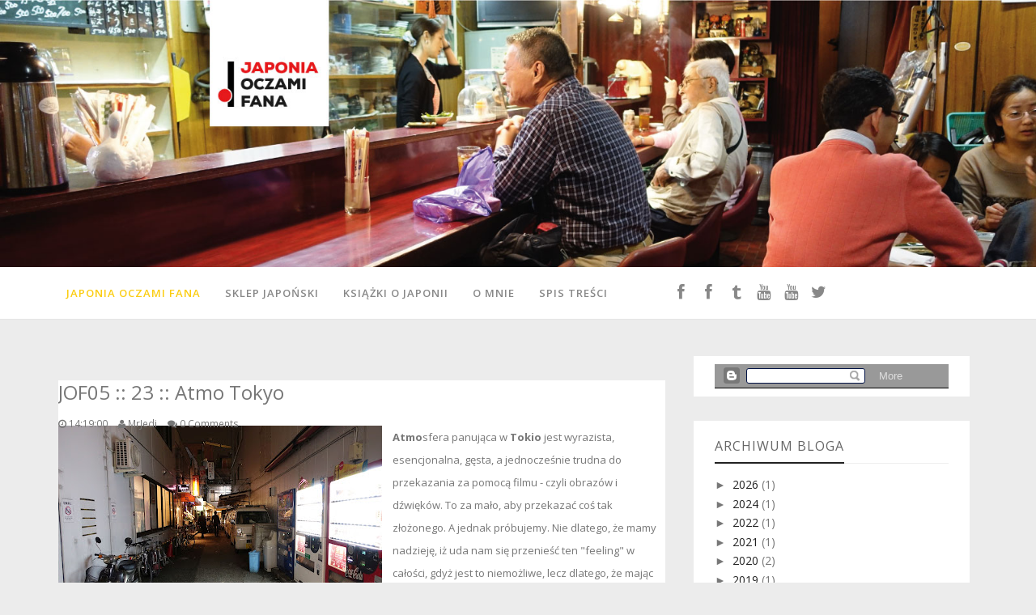

--- FILE ---
content_type: text/html; charset=utf-8
request_url: https://accounts.google.com/o/oauth2/postmessageRelay?parent=https%3A%2F%2Fkawaii-mrjedi.blogspot.com&jsh=m%3B%2F_%2Fscs%2Fabc-static%2F_%2Fjs%2Fk%3Dgapi.lb.en.2kN9-TZiXrM.O%2Fd%3D1%2Frs%3DAHpOoo_B4hu0FeWRuWHfxnZ3V0WubwN7Qw%2Fm%3D__features__
body_size: 162
content:
<!DOCTYPE html><html><head><title></title><meta http-equiv="content-type" content="text/html; charset=utf-8"><meta http-equiv="X-UA-Compatible" content="IE=edge"><meta name="viewport" content="width=device-width, initial-scale=1, minimum-scale=1, maximum-scale=1, user-scalable=0"><script src='https://ssl.gstatic.com/accounts/o/2580342461-postmessagerelay.js' nonce="KZnz03mJaAm7iR6O5rvOTg"></script></head><body><script type="text/javascript" src="https://apis.google.com/js/rpc:shindig_random.js?onload=init" nonce="KZnz03mJaAm7iR6O5rvOTg"></script></body></html>

--- FILE ---
content_type: text/html; charset=UTF-8
request_url: https://kawaii-mrjedi.blogspot.com/b/stats?style=BLACK_TRANSPARENT&timeRange=ALL_TIME&token=APq4FmAl73xT0Gqth8ZqRudTqHdO5JONswfHLxAaA_QfoUZ24_Me7sLNzogBv0qJQY5fP6VVzBeGT9aHykmJWBdxEQDsvvOOPQ
body_size: -107
content:
{"total":923870,"sparklineOptions":{"backgroundColor":{"fillOpacity":0.1,"fill":"#000000"},"series":[{"areaOpacity":0.3,"color":"#202020"}]},"sparklineData":[[0,51],[1,22],[2,21],[3,40],[4,58],[5,28],[6,57],[7,46],[8,35],[9,23],[10,24],[11,98],[12,27],[13,58],[14,26],[15,61],[16,42],[17,47],[18,57],[19,61],[20,74],[21,29],[22,18],[23,30],[24,23],[25,36],[26,56],[27,42],[28,35],[29,24]],"nextTickMs":1800000}

--- FILE ---
content_type: text/html; charset=UTF-8
request_url: https://payhip.com/b/WMDd?is_embed_page=1&referrer=&source_url=https://kawaii-mrjedi.blogspot.com/2018/02/&iframe_id=0
body_size: 5532
content:
<!DOCTYPE html>
<html lang="en">
<head>

<title data-curr="buy">Japonia oczami fana :: The Book 01 :: edycja specjalna 2017-2018 - Payhip</title>

<meta http-equiv="X-UA-Compatible" content="IE=EmulateIE10">
<meta http-equiv="Pragma" CONTENT="no-cache">
<meta http-equiv="Expires" CONTENT="-1">
<meta http-equiv="Content-Type" content="text/html; charset=utf-8" />
<meta name="description" content="Japonia. Miejsce pełne pozornie wykluczających się sprzeczności, kraina skrajnych doświadczeń, spokoju Zen i orgii kolorowej popkultury, piękna tradycji i krzykliwej nowoczesności. Oto książka o Japonii tak wsp&oacute;łcześnie wyrazistej, jak cięcie sterowanego k..." />

<meta property="og:title" content="Japonia oczami fana :: The Book 01 :: edycja specjalna 2017-2018"/>
<meta property="og:image" content="https://pe56d.s3.amazonaws.com/o_1c4p0hrjq3cl15nj1lgsfb915mvm.jpg"/>
<meta property="og:url" content="https://payhip.com/b/WMDd"/>
<meta property="og:site_name" content="Payhip"/>
<meta property="og:description" content="Japonia. Miejsce pełne pozornie wykluczających się sprzeczności, kraina skrajnych doświadczeń, spokoju Zen i orgii kolorowej popkultury, piękna tradycji i krzykliwej nowoczesności. Oto książka o Japonii tak wsp&oacute;łcześnie wyrazistej, jak cięcie sterowanego k..."/>
<meta property="og:type" content="product">
<meta property="og:price:amount" content="35.00">
<meta property="og:price:currency" content="PLN">
<meta property="og:url" content="https://payhip.com/b/WMDd">

<meta name="twitter:card" content="summary_large_image"/>
<meta name="twitter:site" content="payhip"/>
<meta name="twitter:url" content="https://payhip.com/b/WMDd"/>
<meta name="twitter:title" content="Japonia oczami fana :: The Book 01 :: edycja specjalna 2017-2018"/>
<meta name="twitter:description" content="Japonia. Miejsce pełne pozornie wykluczających się sprzeczności, kraina skrajnych doświadczeń, spokoju Zen i orgii kolorowej popkultury, piękna tradycji i krzykliwej nowoczesności. Oto książka o Japonii tak wsp&oacute;łcześnie wyrazistej, jak cięcie sterowanego k..."/>
<meta name="twitter:image" content="https://payhip.com/cdn-cgi/image/format=auto,width=670/https://pe56d.s3.amazonaws.com/o_1c4p0hrjq3cl15nj1lgsfb915mvm.jpg"/>

<meta name="viewport" content="width=device-width,minimum-scale=1,maximum-scale=1">

<meta property="payhip:lang:downloadnow" value="Download Now" />


<link rel="canonical" href="https://payhip.com/b/WMDd"/>

<script type="d70a1e81037113f00499202d-text/javascript">
	var key = 'WMDd';
	var product_id = '192973';
	var price = '35.00';
	var stripe_price = price * 100;
	var thumb_width = 1024;
	var currency = 'PLN';
	var author = "Pawe\u0142 Musia\u0142owski";
</script>


	<!--jquery-->
	<script src="//ajax.googleapis.com/ajax/libs/jquery/3.3.1/jquery.min.js" type="d70a1e81037113f00499202d-text/javascript"></script>
	<script type="d70a1e81037113f00499202d-text/javascript">window.jQuery || document.write('<script src="https://payhip.com/js/jquery-3.3.1.min.js?v=egvlyqcah">\x3C/script>')</script>

<!--bootstrap js-->
<script type="d70a1e81037113f00499202d-text/javascript" src="https://cdnjs.cloudflare.com/ajax/libs/twitter-bootstrap/3.3.7/js/bootstrap.min.js"></script>
<!--fallback bootstrap js-->
<script type="d70a1e81037113f00499202d-text/javascript"> if(typeof($.fn.modal) === 'undefined') { document.write('<script src="https://payhip.com/js/thirdparty/bootstrap/3.3.7/js/bootstrap.min.js?v=egvlyqcah">\x3C/script>') } </script>

<!--bootstrap css-->
<link href="https://cdnjs.cloudflare.com/ajax/libs/twitter-bootstrap/3.3.7/css/bootstrap.min.css" rel="stylesheet" media="screen">
<!--fallback bootstrap cdn-->
<script type="d70a1e81037113f00499202d-text/javascript"> if(typeof($.fn.modal) === 'undefined') { document.write('<link href="https://payhip.com/js/thirdparty/bootstrap/3.3.7/css/bootstrap.min.css?v=egvlyqcah" rel="stylesheet" media="screen">') } </script>

<!--fallback bootstrap font-->
<script type="d70a1e81037113f00499202d-text/javascript"> if(typeof($.fn.modal) === 'undefined') { document.write('<link href="https://payhip.com/js/thirdparty/bootstrap/3.3.7/fonts/glyphicons-halflings-regular.woff2?v=egvlyqcah" rel="stylesheet" media="screen"><link href="https://payhip.com/js/thirdparty/bootstrap/3.3.7/fonts/glyphicons-halflings-regular.woff?v=egvlyqcah" rel="stylesheet" media="screen"><link href="https://payhip.com/js/thirdparty/bootstrap/3.3.7/fonts/glyphicons-halflings-regular.ttf?v=egvlyqcah" rel="stylesheet" media="screen">') } </script>

<!-- Typekit -->
<link rel="stylesheet" href="https://use.typekit.net/nyt7mlz.css">

<!-- Dripicons -->
<link href="https://payhip.com/css/drip-icons.css?v=egvlyqcah" rel="stylesheet" type="text/css" />

<link href="https://payhip.com/css/buy-profile-common.css?v=egvlyqcah" rel="stylesheet" type="text/css" />


    <!--variant custom select-->
    <link href="https://payhip.com/css/bootstrap_new/variantcustomselect.css?v=egvlyqcah" rel="stylesheet" media="screen">
    <script type="d70a1e81037113f00499202d-text/javascript" src="https://payhip.com/js/bootstrap_new/variantcustomselect.js?v=egvlyqcah"></script>

    <script type="d70a1e81037113f00499202d-text/javascript" src="https://payhip.com/js/checkoutv2/buy_page_digital_variants.js?v=egvlyqcah"></script>


<script type="d70a1e81037113f00499202d-text/javascript" src="https://payhip.com/js/social_discounts.js?v=egvlyqcah"></script>

<link href="https://payhip.com/css/buy_page.css?v=egvlyqcah" rel="stylesheet" type="text/css" />

<script type="d70a1e81037113f00499202d-text/javascript" src="https://payhip.com/js/jquery.placeholder.js?v=egvlyqcah"></script>

<link href="https://payhip.com/css/sweet-alert.css?v=egvlyqcah" rel="stylesheet" type="text/css" />
<script type="d70a1e81037113f00499202d-text/javascript" src="https://payhip.com/js/sweet-alert.js?v=egvlyqcah"></script>

<script type="d70a1e81037113f00499202d-text/javascript">
    $(function(){
        // Ensure placeholder text is cross-browser compliant, see overlays
        $('input').placeholder();

        // Find all iframes
        var $iframes = $( "iframe" );

        // Find &#x26; save the aspect ratio for all iframes
        $iframes.each(function () {
        $( this ).data( "ratio", this.height / this.width )
            // Remove the hardcoded width &#x26; height attributes
            .removeAttr( "width" )
            .removeAttr( "height" );
        });

        // Resize the iframes when the window is resized
        $( window ).resize( function () {
        $iframes.each( function() {
            // Get the parent container&#x27;s width
            var width = $( this ).parent().width();
            $( this ).width( width )
            .height( width * $( this ).data( "ratio" ) );
        });
        // Resize to fix all iframes on page load.
        }).resize();

        // Show hide more link
        $('#footer-show-more-link').click(function(e) {
            e.preventDefault();
            $('#footer-more-section').toggle();
            if ($(this).hasClass('dripicons-chevron-down')) {
                $(this).removeClass('dripicons-chevron-down');
                $(this).addClass('dripicons-chevron-up');
            }
            else {
                $(this).removeClass('dripicons-chevron-up');
                $(this).addClass('dripicons-chevron-down');
            }
        });

        $('#footer-show-more-link2').click(function(e) {
            e.preventDefault();
            $('#footer-more-section2').toggle();
            if ($(this).hasClass('dripicons-chevron-down')) {
                $(this).removeClass('dripicons-chevron-down');
                $(this).addClass('dripicons-chevron-up');
            }
            else {
                $(this).removeClass('dripicons-chevron-up');
                $(this).addClass('dripicons-chevron-down');
            }
        });

    });
</script>

<!--Templating-->
<script type="d70a1e81037113f00499202d-text/javascript" src="https://payhip.com/js/handlebars-v1.3.0.js?v=egvlyqcah"></script>

<!--Cart-->

    <script type="d70a1e81037113f00499202d-text/javascript" src="https://payhip.com/js/cart.js?v=egvlyqcah"></script>

    <link href="https://payhip.com/css/cart.css?v=egvlyqcah" rel="stylesheet" type="text/css" />

    <script id="handlebars-cart-row" type="text/x-handlebars-template">
	<div class="cart-sidebox-row" data-item-id="{{id}}" data-key="{{key}}">
		<div class="cart-sidebox-row-inner">
			<div class="cart-sidebox-row-inner-left">
				<a href="#" target="_blank">{{title}}</a>
				<br/>
				<span class="row-item-price">{{currency}}{{price}}</span>
			</div>
			<div class="cart-sidebox-row-inner-right">
				<a class="remove-cart-item" data-row-id="{{row_id}}" data-item-id="{{id}}" href="#">X</a>
			</div>
		</div>
	</div>
</script>

<script id="handlebars-cart-discount-row" type="text/x-handlebars-template">
	<div class="cart-sidebox-discount-row">
		<div class="cart-sidebox-discount-row-inner">
			<div class="cart-sidebox-discount-row-inner-left">
				{{discount_type}}
			</div>
			<div class="cart-sidebox-discount-row-inner-right">
				{{currency}}{{price}}
			</div>
		</div>
	</div>
</script>

<script type="d70a1e81037113f00499202d-text/javascript" src="https://payhip.com/js/buy_page_common.js?v=egvlyqcah"></script>

<style type="text/css">

    
    
    
    
    
    
    
    
</style>

<style type="text/css" class="custom-css">
    </style>

<style type="text/css"></style>
<style type="text/css" class="custom-css"></style>


<script type="d70a1e81037113f00499202d-text/javascript" src="https://payhip.com/js/track_user_action.js?v=egvlyqcah"></script>

    <link href="https://payhip.com/css/buyer_referral_bar.css?v=egvlyqcah" rel="stylesheet" type="text/css" />
<script type="d70a1e81037113f00499202d-text/javascript" src="https://payhip.com/js/buyer_referral_bar.js?v=egvlyqcah"></script>
<!-- Facebook social discount -->
<script type="d70a1e81037113f00499202d-text/javascript">
  window.fbAsyncInit = function() {
    FB.init({
      appId            : '370293969737866',
      autoLogAppEvents : true,
      xfbml            : true,
      version          : 'v3.1'
    });
  };

  (function(d, s, id){
     var js, fjs = d.getElementsByTagName(s)[0];
     if (d.getElementById(id)) {return;}
     js = d.createElement(s); js.id = id;
     js.src = "https://connect.facebook.net/en_US/sdk.js";
     fjs.parentNode.insertBefore(js, fjs);
   }(document, 'script', 'facebook-jssdk'));
</script>

</head>

<body class="view-page-body " data-base-url="https://payhip.com/" data-key="WMDd" data-page-url="https://payhip.com/b/WMDd" data-apply-vat="0" data-is-embed-page="1" data-product-id="192973" data-product-is-pwyw="0" data-item-is-in-cart="0" data-on-buy-page="1" data-is-checkoutv2="0" data-profile-picture="https://payhip.com/cdn-cgi/image/format=auto,width=100/https://pe56d.s3.amazonaws.com/o_1c4mni88e1617tpv1cu715h0110e7.jpg" data-profile-header-image="" data-seller-name="Paweł Musiałowski" data-seller-bio="Witajcie Kochani!

Jestem dziennikarzem, redaktorem i pisarzem, owładniętym miłością do Kraju Wschodzącego Słońca. Piszę artykuły, książki, tworzę filmy, podr&oacute;żuję i ciągle mi mało. Odczuwam potrzebę dzielenia się swoją pasją i stąd obecność dostępnych tu wydawnictw (z czasem będzie ich przybywało). Mam nadzieję, że sprawią Wam one co najmniej tyle frajdy, ile mi ich tworzenie. :) Dziękuję i zapraszam do wsp&oacute;lnej podr&oacute;ży. :)" data-seller-profile-url="https://payhip.com/pmusialowski" data-has-social-discounts="0" data-product-type="digital">

<div id="fb-root"></div>


<div class="view-page-wrapper">

    <div class="meat">

        <div class="meat-top">

    <div class="view-page-top-img-wrapper">

        
                                                
                            <img src="https://payhip.com/cdn-cgi/image/format=auto,width=670/https://pe56d.s3.amazonaws.com/o_1c4p0hrjq3cl15nj1lgsfb915mvm.jpg" />

                                                    
        
    </div><!--view-page-top-img-wrapper-->

                <a href="/preview/WMDd" class="preview-ebook-link link-no-background-image" target="_blank">
            <span class="icon dripicons-download"></span>
            Preview
        </a>
    
</div><!--meat-top-->

        <div class="meat-skirt">

            <div class="meat-skirt-left">

                <h1>Japonia oczami fana :: The Book 01 :: edycja specjalna 2017-2018</h1>

                <div class="description"><p><strong>Japonia</strong>. Miejsce pełne pozornie wykluczających się sprzeczności, kraina skrajnych doświadczeń, spokoju Zen i orgii kolorowej popkultury, piękna tradycji i krzykliwej nowoczesności. Oto książka o Japonii tak wsp&oacute;łcześnie wyrazistej, jak cięcie sterowanego komputerowo samurajskiego miecza. Wraz z zakochanym w niej niezwykłym podr&oacute;żnikiem, przemierzającym ze swoją nieodłączną kamerą najr&oacute;żniejsze zakamarki tego kraju, komentującego japońską rzeczywistość z charakterystycznym dla siebie, często abstrakcyjnym poczuciem humoru, ujrzymy Kraj Kwitnącej Wiśni w zupełnie nowym świetle. Oto Japonia pełna zaharowanych i przesiąkniętych sake salaryman&oacute;w, przepysznych potraw i zupełnie nieszkodliwej, śmiertelnie trującej ryby, niekończących się boskich zakup&oacute;w, poodcinanych palc&oacute;w jakuzy, poprzebieranych w koronkowe sukienki mężczyzn, najlepszej na świecie komunikacji kolejowej z &bdquo;r&oacute;żowymi wagonami&rdquo;, supernowoczesnych toalet z czyhającymi weń demonami, nocnych lokali czynnych do godziny 26:00 oraz wielu innych zjawisk, kt&oacute;re tu nikogo nie dziwią. A wszystko to oferuje nam <strong>Tokio</strong> i to właśnie jemu poświęcony jest pierwszy tom tej niezwykłej opowieści dla każdego spragnionego mocnych wrażeń podr&oacute;żnika. Niniejsza książka to r&oacute;wnież <strong>jedyny w swoim rodzaju poradnik</strong> dla wszystkich żądnych przyg&oacute;d czytelnik&oacute;w, chcących kiedyś osobiście odwiedzić Kraj Wschodzącego Słońca.</p>
<p>Wydanie specjalne 2017-2018 jest wydaniem <strong>ODŚWIEŻONYM</strong> oraz <strong>UZUPEŁNIONYM</strong>, zawierającym <strong>uaktualnione informacje</strong> oraz <strong>znacznie więcej treści</strong>&nbsp;niż pierwsza wersja niniejszej książki.</p>
<p><strong>Więcej informacji:</strong> http://kawaii-mrjedi.blogspot.com/p/ksiazki-o-japonii.html</p>
<p>Pakiet zawiera (plik <strong>RAR</strong>):</p>
<ul>
<li><strong>PDF</strong> (wersja ilustrowana z linkami)</li>
<li><strong>EPUB</strong></li>
<li><strong>MOBI</strong></li>
<li><strong>JPG</strong> (okładka)</li>
</ul></div>

                
                    <div class="view-page-meta">

                                                    <p><span class="dripicons-duplicate"></span> You will get a RAR <span class="meta-file-size">(20MB)</span> file</p>
                                            </div><!--view-page-meta-->

                
            </div><!--meat-skirt-left-->

            <div class="meat-skirt-right">

                <div class="meat-skirt-right-inner-wrapper">

                    
                        
    <p class="strikethrough-discount-price">PLN 35.00</p>

                        
                        
                        <p class="price" style="">
                            <span class="price-dollar">PLN</span>
                                                            <span class="price-val">35.00</span>
                                                    </p>

                        
                        
                        
							
							
                                
                                
                                    <a
                                        href="#!"
                                        class="buy-button btn btn-primary btn-green"
                                        style=""
                                        data-product-id="192973"
                                    >
                                        Buy Now
                                    </a>

                                
                            
                        
                        
                        <p class="discount-has-been-applied-message">Discount has been applied.</p>

                        <div class="item-has-been-added-to-cart" style=" display:none ">
                            <span class="icon dripicons-star"></span>
                            <span>Added to cart</span>
                        </div>

                        
                        
                        
                        
                    
                </div><!--meat-skirt-right-inner-wrapper-->

            </div><!--meat-skirt-right-->

            <div class="clearfix"></div>

        </div><!--meat-skirt-->

    </div><!--meat-->

    
    
    <!-- Modal social-discounts-->
    <div id="myModal-social-discounts" class="modal fade social-discounts-twitter-btn-ie-firefox-fix" tabindex="-1" role="dialog" aria-labelledby="myModalLabel" aria-hidden="true">
  <div class="modal-dialog">
    <div class="modal-content">
      <div class="modal-header">
        <button type="button" class="close" data-dismiss="modal" aria-hidden="true">×</button>
        <h3 id="myModalLabel" style="text-align: center;">Share And Get A Discount</h3>
      </div>
      <div class="modal-body">
        <p style="text-align: center; font-size: 18px;">
          Share this on Facebook to get a <b>%</b> discount.
        </p>
        <div style="text-align: center;">
          <a href="#!" class="social-discount-facebook-button">
            <img src="/images/facebook-share-button.png" style="width: 73px;" />
          </a>
        </div> 
      </div>
      <div class="modal-footer">
        <button class="btn btn-default" data-dismiss="modal" aria-hidden="true">Close</button>
      </div>
    </div><!--modal-content-->
  </div><!--modal-dialog-->
</div>
    <!-- Modal coupon-->
    <div id="myModal-coupon" class="modal hide fade" tabindex="-1" role="dialog" aria-labelledby="myModalLabel" aria-hidden="true">
      <div class="modal-header">
        <button type="button" class="close" data-dismiss="modal" aria-hidden="true">×</button>
        <h3 id="myModalLabel">Coupon Code Discount</h3>
      </div>
      <div class="modal-body" style="text-align: center;">
        <p>Type your coupon code here:</p>
        <input id="couponcode" type="text" name=""/><a class="contune-btn" href="#">continue</a>
      </div>
      <div class="modal-footer">
        <button class="btn" data-dismiss="modal" aria-hidden="true">Close</button>
      </div>
    </div>

    </div><!--view-page-wrapper-->

    


    <script type="d70a1e81037113f00499202d-text/javascript">

    
    (function (i, s, o, g, r, a, m) {
        i['GoogleAnalyticsObject'] = r;
        i[r] = i[r] || function () {
            (i[r].q = i[r].q || []).push(arguments)
        }, i[r].l = 1 * new Date();
        a = s.createElement(o),
            m = s.getElementsByTagName(o)[0];
        a.async = 1;
        a.src = g;
        m.parentNode.insertBefore(a, m)
    })(window, document, 'script', '//www.google-analytics.com/analytics.js', 'ga');

    ga('create', 'UA-34658431-1', 'auto', {'name' : 'payhip'}); // Payhip tracker
    ga('payhip.send', 'pageview');

    
    
    
</script>

<!-- Google Code for Remarketing Tag -->
<script type="d70a1e81037113f00499202d-text/javascript">
/* <![CDATA[ */
var google_conversion_id = 993958598;
var google_custom_params = window.google_tag_params;
var google_remarketing_only = true;
/* ]]> */
</script>
<script type="d70a1e81037113f00499202d-text/javascript" src="//www.googleadservices.com/pagead/conversion.js">
</script>
<noscript>
<div style="display:inline;">
<img height="1" width="1" style="border-style:none;" alt="" src="//googleads.g.doubleclick.net/pagead/viewthroughconversion/993958598/?value=0&amp;guid=ON&amp;script=0"/>
</div>
</noscript>

<script src="/cdn-cgi/scripts/7d0fa10a/cloudflare-static/rocket-loader.min.js" data-cf-settings="d70a1e81037113f00499202d-|49" defer></script><script defer src="https://static.cloudflareinsights.com/beacon.min.js/vcd15cbe7772f49c399c6a5babf22c1241717689176015" integrity="sha512-ZpsOmlRQV6y907TI0dKBHq9Md29nnaEIPlkf84rnaERnq6zvWvPUqr2ft8M1aS28oN72PdrCzSjY4U6VaAw1EQ==" data-cf-beacon='{"version":"2024.11.0","token":"7cf13bba8d1447bc86d59b728e27fcf9","server_timing":{"name":{"cfCacheStatus":true,"cfEdge":true,"cfExtPri":true,"cfL4":true,"cfOrigin":true,"cfSpeedBrain":true},"location_startswith":null}}' crossorigin="anonymous"></script>
</body>
</html>


--- FILE ---
content_type: text/css
request_url: https://payhip.com/css/bootstrap_new/variantcustomselect.css?v=egvlyqcah
body_size: 469
content:
.variantcs-wrapper button{
	background-color: #f9f9f9;
	background-image: -moz-linear-gradient(top, #fefefe, #f2f2f2);
	background-image: -webkit-gradient(linear, 0 0, 0 100%, from(#fefefe), to(#f2f2f2));
	background-image: -webkit-linear-gradient(top, #fefefe, #f2f2f2);
	background-image: -o-linear-gradient(top, #fefefe, #f2f2f2);
	background-image: linear-gradient(to bottom, #fefefe, #f2f2f2);
	background-repeat: repeat-x;
	filter: progid:DXImageTransform.Microsoft.gradient(startColorstr='#fffefefe', endColorstr='#fff2f2f2', GradientType=0);
	-webkit-box-shadow: 0 1px 0 rgba(0, 0, 0, 0.05), inset 0 1px 0 rgba(255, 255, 255, 0.8);
	box-shadow: 0 1px 0 rgba(0, 0, 0, 0.05), inset 0 1px 0 rgba(255, 255, 255, 0.8);
	border: 1px solid #d0d0d0;
	border-radius: 3px;
	-webkit-box-shadow: inset 0 1px 1px rgba(0, 0, 0, 0.1);
	color: #303030;
	font-size: 14px;
}

.variantcs-wrapper .caret{
	margin-left: 50px;
}

.variantcs-wrapper .dropdown-menu li a{
	padding-left: 30px;
	border-bottom: 1px solid #EEEEEE;
	color: #666666;
	padding-top: 5px;
	padding-bottom: 5px;
	/* 
		Important: don't remove background image none or background size auto, 
		need to override buy page without overridding background image of 
		.dropdown-menu li a.active
	*/
	background-image: none;
	background-size: auto;
}

.variantcs-wrapper .dropdown-menu li:last-child a{
	border-bottom: none;
}

.variantcs-wrapper .dropdown-menu li a.active{
	background-image: url("/images/select-tick.png");
    background-position: 5px 8px;
    background-repeat: no-repeat;
    color: #000000;
}

.variantcs-wrapper .dropdown-menu li a:hover{
	background-color: #1798BE;
	color: #FFFFFF;
	background-image: url("/images/select-tick.png");
	background-position: 5px -81px;
	background-repeat: no-repeat;
}

.variantcs-wrapper button:hover{
	border-color: #AAAAAA;
}

.variantcs-wrapper button:hover .caret{
	color: #000000;
}

.variantcs-wrapper button.active{
	background-color: #DDDDDD;
	border-color: #BBBBBB;
}

.variantcs-wrapper .dropdown-menu{
	max-height: 220px;
	overflow: auto;
}

.variantcs-fluid-width{
	position: relative;
    text-align: left;
}

.variantcs-fluid-width .caret{
	position: absolute;
    right: 15px;
    top: 48%;
}

.variantcs-fixed-width{
	position: relative;
    text-align: left;
}

.variantcs-fixed-width .caret{
	position: absolute;
    right: 15px;
    top: 48%;
}

.variantcs-wrapper .out-of-stock-option{
	padding-left: 30px;
	background-color: #EEEEEE;
	border-bottom: 1px solid #EEEEEE;
	color: #666666;
	padding-top: 5px;
	padding-bottom: 5px;
	background-image: none;
	background-size: auto;
}

--- FILE ---
content_type: text/css
request_url: https://payhip.com/css/cart.css?v=egvlyqcah
body_size: 797
content:

.cart-sidebox{
	position: fixed;
	top: 80px;
	right: 80px;
	width: 200px;
	box-shadow: 0 0 10px rgba(0, 0, 0, 0.12);
	z-index: 1000;
}

.cart-sidebox .cart-sidebox-header{
	border-bottom: 1px solid #DDD;
	padding-top: 18px;
	padding-bottom: 18px;
	background-color: #F9F9F9;
	text-align: center;
	font-weight: bold;
}

.cart-sidebox img{
	vertical-align: baseline;
}

.cart-sidebox .cart-sidebox-header img{
	position: relative;
	top: 3px;
	right: 5px;
}

.cart-sidebox .cart-sidebox-body{
	background-color: #FFFFFF;
}

.cart-sidebox .cart-sidebox-row{
	padding-top: 10px;
	padding-bottom: 10px;
	border-bottom: 1px solid #DDDDDD;
}

.cart-sidebox .cart-sidebox-total-row{
	padding-top: 10px;
	padding-bottom: 10px;
	font-size: 14px;
	text-align: center;
	background-color: #FFFFFF;
}

.cart-sidebox .cart-sidebox-row-inner{
	padding-left: 10%;
	padding-right: 10%;
	overflow: hidden;
	font-size: 13px;
}

.cart-sidebox .cart-sidebox-row-inner-left{
	float: left;
	width: 60%;
}

.cart-sidebox .cart-sidebox-row-inner-right{
	float: right;
	width: 20%;
	text-align: right;
}


/* Cart box discount row */

.cart-sidebox .cart-sidebox-discount-row{
	padding-top: 10px;
	padding-bottom: 10px;
	border-bottom: 1px solid #DDDDDD;
}

.cart-sidebox .cart-sidebox-discount-row-inner{
	padding-left: 10%;
	padding-right: 10%;
	overflow: hidden;
	font-size: 13px;
	color: #888;
}

.cart-sidebox .cart-sidebox-discount-row-inner-left{
	float: left;
	width: 60%;
}

.cart-sidebox .cart-sidebox-discount-row-inner-right{
	float: right;
	width: 30%;
	text-align: right;
}

/* Cart box discount row */


.cart-sidebox .cart-sidebox-row-inner-left a{

}

.cart-sidebox .cart-sidebox-row-inner-left .row-item-price{
	color: #999999;
}

.cart-sidebox .cart-sidebox-row-inner-right .remove-cart-item{
	margin-top: 5px;
	color: #999999;
	padding: 5px;
}

.cart-sidebox .cart-sidebox-row-inner-right .remove-cart-item:hover{
	background-position: 0 -12px;
	text-decoration: none;
	color: #cb2027;
}

.cart-sidebox .cart-sidebox-header .item-count{
	color: #999999;
	font-weight: normal;
}

.cart-sidebox .cart-sidebox-checkout-row a{
	color: #FFFFFF;
	text-shadow: 0 -1px 0 rgba(0, 0, 0, 0.25);
	border: 1px solid #5CA941;
	box-shadow: 0 1px 3px rgba(0, 0, 0, 0.075);
	border-radius: 0px 0px 5px 5px;
	font-size: 14px;
	padding: 12px 9px;
	display: block;
	font-weight: bold;
	cursor: pointer;
	text-align: center;
	background-color: #60B044;
	background-image: linear-gradient(#8ADD6D, #60B044);
	background-image: -webkit-gradient(linear, 0% 0%, 0% 100%, from(#8ADD6D), to(#60B044));
	background-image: -ms-linear-gradient(top, #8ADD6D, #60B044);
	filter: progid:DXImageTransform.Microsoft.gradient(GradientType=0,startColorstr='#8ADD6D', endColorstr='#60B044');
	-ms-filter: "progid:DXImageTransform.Microsoft.gradient(GradientType=0,startColorstr='#8ADD6D', endColorstr='#60B044')";
	background-repeat: repeat-x;
}

.cart-sidebox .cart-sidebox-checkout-row a:hover{
	/*normal*/
	background-image: linear-gradient(#96E07C, #70B857);
	/*chrome*/
	background-image: -webkit-gradient(linear, 0% 0%, 0% 100%, from(#96E07C), to(#70B857));
	/*ie 10+*/
	background-image: -ms-linear-gradient(top, #96E07C, #70B857);
	/*ie older*/
	filter:  progid:DXImageTransform.Microsoft.gradient(GradientType=0,startColorstr='#96E07C', endColorstr='#70B857'); /* IE6 & IE7 */
	-ms-filter: "progid:DXImageTransform.Microsoft.gradient(GradientType=0,startColorstr='#96E07C', endColorstr='#70B857')"; /* IE8 */
    text-decoration: none;
}

.cart-sidebox .cart-sidebox-checkout-row a img{
	position: relative;
	top: 2px;
}

.add-to-cart-loading{
	padding-left: 20px;
	padding-right: 20px;
	text-align: center;
	color: #888888;
	font-size: 14px;
	font-style: italic;
	margin-top: 10px;
	margin-bottom: 25px;
}

.add-to-cart-loading img{
	position: relative;
	top: 4px;
}

.item-has-been-added-to-cart{
	color: #3c763d;
	background-color: #dff0d8;
	padding: 15px;
	margin-bottom: 20px;
	border: 1px solid #C4D6C5;
	border-radius: 4px;
	font-size: 16px;
	text-align: center;
}

.item-has-been-added-to-cart img{
	position: relative;
	top: 3px;
	margin-right: 5px;
}

@media only screen
and (max-width : 1250px) {

	.cart-sidebox{
		right: 10px;
	}

}

@media only screen
and (max-width : 1000px) {

	.cart-sidebox{
		position: static;
		width: 100%;
	}

}


--- FILE ---
content_type: text/javascript
request_url: https://payhip.com/js/embed-product-page.js?v=24u68946
body_size: 2551
content:
var PayhipEmbedPage=PayhipEmbedPage||{init:function(){PayhipEmbedPage.setOptions();for(var e=document.getElementsByClassName("payhip-embed-page"),t=0;t<e.length;t++){var i=e[t],a=1===e.length;PayhipEmbedPage.embeds[t]=new PayhipEmbedPageSection(i,t,a)}},setOptions:function(){var e=document.URL;-1!==e.indexOf("http://payhip.local.com")?(PayhipEmbedPage.environment="local",PayhipEmbedPage.domain="http://payhip.local.com/"):-1!==e.indexOf("http://mojo.payhip.com")||-1!==e.indexOf("https://mojo.payhip.com")?(PayhipEmbedPage.environment="staging",PayhipEmbedPage.domain="https://mojo.payhip.com/"):(PayhipEmbedPage.environment="production",PayhipEmbedPage.domain="https://payhip.com/"),PayhipEmbedPage.embeds={},PayhipEmbedPage.body=document.body},cancelEvent:function(e){e&&e.preventDefault?e.preventDefault():window.event.returnValue=!1},addEvent:function(e,t,i,a){var n=a?function(e){i.apply(a,[e])}:i;document.addEventListener?e.addEventListener(t,n,!1):document.attachEvent&&e.attachEvent("on"+t,a)},create:function(e,t){var i=document.createDocumentFragment(),a=document.createElement("div");for(a.innerHTML="hack"+e;a.firstChild;)1===a.firstChild.nodeType?i.appendChild(a.firstChild):a.removeChild(a.firstChild);t.parentNode.insertBefore(i,t)},cancelEvent:function(e){e&&e.preventDefault?e.preventDefault():window.event.returnValue=!1},deviceIsMobile:function(){var e=!1;return function(t,i){(/(android|bb\d+|meego).+mobile|avantgo|bada\/|blackberry|blazer|compal|elaine|fennec|hiptop|iemobile|ip(hone|od)|iris|kindle|lge |maemo|midp|mmp|mobile.+firefox|netfront|opera m(ob|in)i|palm( os)?|phone|p(ixi|re)\/|plucker|pocket|psp|series(4|6)0|symbian|treo|up\.(browser|link)|vodafone|wap|windows ce|xda|xiino/i.test(t)||/1207|6310|6590|3gso|4thp|50[1-6]i|770s|802s|a wa|abac|ac(er|oo|s\-)|ai(ko|rn)|al(av|ca|co)|amoi|an(ex|ny|yw)|aptu|ar(ch|go)|as(te|us)|attw|au(di|\-m|r |s )|avan|be(ck|ll|nq)|bi(lb|rd)|bl(ac|az)|br(e|v)w|bumb|bw\-(n|u)|c55\/|capi|ccwa|cdm\-|cell|chtm|cldc|cmd\-|co(mp|nd)|craw|da(it|ll|ng)|dbte|dc\-s|devi|dica|dmob|do(c|p)o|ds(12|\-d)|el(49|ai)|em(l2|ul)|er(ic|k0)|esl8|ez([4-7]0|os|wa|ze)|fetc|fly(\-|_)|g1 u|g560|gene|gf\-5|g\-mo|go(\.w|od)|gr(ad|un)|haie|hcit|hd\-(m|p|t)|hei\-|hi(pt|ta)|hp( i|ip)|hs\-c|ht(c(\-| |_|a|g|p|s|t)|tp)|hu(aw|tc)|i\-(20|go|ma)|i230|iac( |\-|\/)|ibro|idea|ig01|ikom|im1k|inno|ipaq|iris|ja(t|v)a|jbro|jemu|jigs|kddi|keji|kgt( |\/)|klon|kpt |kwc\-|kyo(c|k)|le(no|xi)|lg( g|\/(k|l|u)|50|54|\-[a-w])|libw|lynx|m1\-w|m3ga|m50\/|ma(te|ui|xo)|mc(01|21|ca)|m\-cr|me(rc|ri)|mi(o8|oa|ts)|mmef|mo(01|02|bi|de|do|t(\-| |o|v)|zz)|mt(50|p1|v )|mwbp|mywa|n10[0-2]|n20[2-3]|n30(0|2)|n50(0|2|5)|n7(0(0|1)|10)|ne((c|m)\-|on|tf|wf|wg|wt)|nok(6|i)|nzph|o2im|op(ti|wv)|oran|owg1|p800|pan(a|d|t)|pdxg|pg(13|\-([1-8]|c))|phil|pire|pl(ay|uc)|pn\-2|po(ck|rt|se)|prox|psio|pt\-g|qa\-a|qc(07|12|21|32|60|\-[2-7]|i\-)|qtek|r380|r600|raks|rim9|ro(ve|zo)|s55\/|sa(ge|ma|mm|ms|ny|va)|sc(01|h\-|oo|p\-)|sdk\/|se(c(\-|0|1)|47|mc|nd|ri)|sgh\-|shar|sie(\-|m)|sk\-0|sl(45|id)|sm(al|ar|b3|it|t5)|so(ft|ny)|sp(01|h\-|v\-|v )|sy(01|mb)|t2(18|50)|t6(00|10|18)|ta(gt|lk)|tcl\-|tdg\-|tel(i|m)|tim\-|t\-mo|to(pl|sh)|ts(70|m\-|m3|m5)|tx\-9|up(\.b|g1|si)|utst|v400|v750|veri|vi(rg|te)|vk(40|5[0-3]|\-v)|vm40|voda|vulc|vx(52|53|60|61|70|80|81|83|85|98)|w3c(\-| )|webc|whit|wi(g |nc|nw)|wmlb|wonu|x700|yas\-|your|zeto|zte\-/i.test(t.substr(0,4)))&&(e=!0)}(navigator.userAgent||navigator.vendor||window.opera),e},inIframe:function(){try{return window.self!==window.top}catch(e){return!0}},redirectPage:function(e){PayhipEmbedPage.inIframe()?window.top.location.href=e:location.href=e},ajax:function(e,t){var i;i=window.XMLHttpRequest?new XMLHttpRequest:new ActiveXObject("Microsoft.XMLHTTP"),i.onreadystatechange=function(){4==i.readyState&&200==i.status&&t(i.responseText)},i.open("GET",PayhipEmbedPage.domain+e.url+"?"+e.data,!0),i.send()},hideLoadingAnimation:function(e){var t=document.getElementById("payhip_loading_"+e);PayhipEmbedPage.setOpacity(t,0)},setOpacity:function(e,t){return null==e?!1:(0==t?e.style.display="none":e.style.display="block",e.style.opacity=t,e.style.MozOpacity=t,e.style.KhtmlOpacity=t,e.style.filter="alpha(opacity="+100*t+");",void 0)},receiveMessage:function(e){var t=e.data.toString(),i=t.split(" ")[0];if("load-page"==i){var a=t.split(" ")[1],n=t.split(" ")[2],o=document.getElementById("payhip_iframe_"+a);o.setAttribute("height",n),PayhipEmbedPage.hideLoadingAnimation(a)}if("checkout"==i){var d=t.split(" ")[1],r=PayhipEmbedPage.domain+"s/direct?embed_type=page&link="+d;PayhipEmbedPage.redirectPage(r)}}},PayhipEmbedPageSection=function(e,t,i){this.element=e,this.id=t,this.iframeId="payhip_iframe_"+t,this.loadingId="payhip_loading_"+t,this.key=this.getKey(),this.createIframe(),this.hideElement(),i&&this.createLoadingAnimation()};PayhipEmbedPageSection.prototype={getKey:function(){return this.element.getAttribute("data-key")},getIframeSrc:function(){return PayhipEmbedPage.domain+"b/"+this.key+"?is_embed_page=1&referrer="+document.referrer+"&source_url="+window.location.href+"&iframe_id="+this.id},createIframe:function(){PayhipEmbedPage.create('<iframe id="'+this.iframeId+'" src="'+this.getIframeSrc()+'" allowtransparency="true" scrolling="no" width="100%" height="0" style="display: block !important; max-width: 670px !important; margin: 0 !important; padding: 0 !important; border: none !important; border-radius: 5px !important; box-shadow: 0 1px 2px rgba(0, 0, 0, 0.35) !important;"></iframe>',this.element)},hideElement:function(){this.element.style.display="none"},createLoadingAnimation:function(){document.getElementsByClassName("payhip-embed-page");PayhipEmbedPage.create('<div id="'+this.loadingId+'" style="margin-left: 30px;"><img src="https://payhip.com/images/loading.gif" /></div>',this.element)}},PayhipEmbedPage.addEvent(window,"load",PayhipEmbedPage.init),window.addEventListener("message",PayhipEmbedPage.receiveMessage,!1);

--- FILE ---
content_type: text/javascript; charset=UTF-8
request_url: https://kawaii-mrjedi.blogspot.com/feeds/posts/summary?max-results=1&alt=json-in-script&callback=hitungtotaldata
body_size: 5539
content:
// API callback
hitungtotaldata({"version":"1.0","encoding":"UTF-8","feed":{"xmlns":"http://www.w3.org/2005/Atom","xmlns$openSearch":"http://a9.com/-/spec/opensearchrss/1.0/","xmlns$blogger":"http://schemas.google.com/blogger/2008","xmlns$georss":"http://www.georss.org/georss","xmlns$gd":"http://schemas.google.com/g/2005","xmlns$thr":"http://purl.org/syndication/thread/1.0","id":{"$t":"tag:blogger.com,1999:blog-7132372323005091061"},"updated":{"$t":"2026-01-27T15:24:08.378+01:00"},"category":[{"term":"Gamera"},{"term":"JOF01 :: 00 :: Invitation"},{"term":"JOF01 :: 01 :: Fanowskie automaty"},{"term":"JOF01 :: 02 :: Tokyo Tower"},{"term":"JOF01 :: 03 :: Śladami Totoro 01"},{"term":"JOF01 :: 04 :: Śladami Totoro 02"},{"term":"JOF01 :: 05 :: Mangowe zakupy"},{"term":"JOF01 :: 06 :: Harajuku"},{"term":"JOF01 :: 07 :: Akihabara"},{"term":"JOF01 :: 08 :: Asakusa"},{"term":"JOF01 :: 09 :: Hanami"},{"term":"JOF01 :: 10 :: Targi Anime"},{"term":"JOF01 :: ART :: 30 milionów dolarów na mangę"},{"term":"JOF01 :: ART :: Japonia bez komentarza 01"},{"term":"JOF01 :: ART :: Japonia bez komentarza 02"},{"term":"JOF01 :: ART :: Japonia ma swój własny rytm"},{"term":"JOF01 :: ART :: Keitai Novel: opowiadania na komórki"},{"term":"JOF01 :: ART :: Nikt mi nie uwierzy 01: tokijskie opowieści"},{"term":"JOF01 :: ART :: Nikt mi nie uwierzy 02"},{"term":"JOF01 :: ART :: Prezenty pełne Japonii"},{"term":"JOF01 :: ART :: Tokyo: Japonia w pigułce"},{"term":"JOF01 :: CON :: Love"},{"term":"JOF01 :: FOT :: Tokyo bez komentarza"},{"term":"JOF01 :: SP01 :: Japanese Boy"},{"term":"JOF01 :: SP02 :: X-Japan Fans 2008"},{"term":"JOF01 :: Tokyo mini-trip 01 :: Sklep Seven-Eleven \u0026 stacja kolei miejskiej"},{"term":"JOF01 :: Tokyo mini-trip 02 :: Stacja Minami-senju \u0026 automat biletowy \u0026 matcha shake \u0026 lolity"},{"term":"JOF01 :: Tokyo mini-trip 03 :: Na piechotę do Ambasady Polski w Tokio"},{"term":"JOF01 :: Tokyo mini-trip 04 :: Idziemy na sushi!"},{"term":"JOF01 :: Tokyo mini-trip 05 :: Lancz w Harajuku słodycze kolacja i onigiri"},{"term":"JOF01 :: Tokyo mini-trip 06 :: Lancz w Meguro \u0026 wielkie krewetki"},{"term":"JOF01 :: Tokyo mini-trip 07 :: Karta Suica \u0026 spacer po Shinjuku"},{"term":"JOF01 :: Tokyo mini-trip 08 :: Targ Ameyayokocho"},{"term":"JOF01 :: Tokyo mini-trip 09 :: Diabelski młyn"},{"term":"JOF01 :: Tokyo mini-trip 10 :: Targ staroci w Harajuku"},{"term":"JOF01 :: Tokyo mini-trip 11 :: Japoński ślub w Harajuku"},{"term":"JOF01 :: Tokyo mini-trip 12 :: Jinbocho: tokijska dzielnica księgarń"},{"term":"JOF01 :: Tokyo mini-trip 13: Nocna Akihabara \u0026 hol hotelowy \u0026 sklep spożywczy"},{"term":"JOF01 :: Tokyo mini-trip Special: Shibuya Walk"},{"term":"JOF02 :: 01 :: uNERViony iPhone"},{"term":"JOF02 :: 02 :: Itadakimasu Usagi-chan"},{"term":"JOF02 :: 03 :: Tokyo Orange View"},{"term":"JOF02 :: 04 :: Mamy talenty"},{"term":"JOF02 :: 05 :: Usagi na pchlim targu"},{"term":"JOF02 :: 06 :: Otaku wa tsurai yo"},{"term":"JOF02 :: 07 :: Fan w Tokyo"},{"term":"JOF02 :: 08 :: Sakura in the Night"},{"term":"JOF02 :: 09 :: Tokyo Miau Miau"},{"term":"JOF02 :: 10 :: Kyoto ni Yokoso"},{"term":"JOF02 :: 11 :: Tropami Buddy"},{"term":"JOF02 :: 12 :: 007 Gejsza z Gion"},{"term":"JOF02 :: 13 :: Shogun i sakura"},{"term":"JOF02 :: 14 :: Wycieczka z duchami"},{"term":"JOF02 :: 15 :: Konno w Kamakura"},{"term":"JOF02 :: 16 :: Witaj Japonio (poradnik turysty)"},{"term":"JOF02 :: 17 :: Tokio z dachu"},{"term":"JOF02 :: 18 :: Tokijski szwendacz 01"},{"term":"JOF02 :: 18 :: Tokijski szwendacz 02"},{"term":"JOF02 :: 19 :: Naturalne parkowanie"},{"term":"JOF02 :: 20 :: X-Japan Forever"},{"term":"JOF02 :: ART :: Japonia po katastrofie 2011: medialna bzdura"},{"term":"JOF02 :: ART :: Komunikacja miejska w Tokio"},{"term":"JOF02 :: ART\/FOT :: Stereoskopia dawnej Japonii"},{"term":"JOF02 :: CON :: Baka 2011"},{"term":"JOF02 :: CON :: Love 2"},{"term":"JOF02 :: Ogród japoński we Wrocławiu"},{"term":"JOF02 :: SP 01-02 :: Morinosuke Kawaguchi: technologia i popkultura"},{"term":"JOF02 :: short 01 :: Tlen w spreju"},{"term":"JOF02 :: short 02 :: Tokijskie apato"},{"term":"JOF02 :: short 03 :: Karta Suica"},{"term":"JOF02 :: short 04-05 :: Nocna Akiba"},{"term":"JOF02 :: short 06 :: Zielone Tokio i karas"},{"term":"JOF02 :: short 08 :: Nietypowy targ staroci"},{"term":"JOF02 :: short 09 :: Boczne uliczki w Shibuya"},{"term":"JOF02 :: short 10 :: Mini Tokyo Tower"},{"term":"JOF02 :: short 11 :: No to jedziemy"},{"term":"JOF02 :: short 12 :: Dzielnica literatury"},{"term":"JOF02 :: short 13 :: Totoro i mangowe cukierki"},{"term":"JOF02 :: short 14 :: Nowe japońskie automaty z napojami"},{"term":"JOF03 :: 00 :: Zaproszenie do serii 3"},{"term":"JOF03 :: 01 :: Love Hotels: hotele miłości"},{"term":"JOF03 :: 02 :: Japońscy politycy i megafony"},{"term":"JOF03 :: 03 :: Balkonowe banialuki"},{"term":"JOF03 :: 04 :: Takie sobie Tokyo Station"},{"term":"JOF03 :: 05 :: J-rockowe księgarnie i sklepy mangowe"},{"term":"JOF03 :: 06 :: Yurikamome i Odaiba"},{"term":"JOF03 :: 07 :: Zakupy spożywcze po japońsku"},{"term":"JOF03 :: 08 :: Muzeum Ghibli"},{"term":"JOF03 :: 09 :: Smaczna Japonia"},{"term":"JOF03 :: 10 :: 1 maja w Harajuku"},{"term":"JOF03 :: 11 :: Tańczący Elvisi"},{"term":"JOF03 :: 12 :: Ufo Catcher"},{"term":"JOF03 :: 13 :: Muzeum Narodowe"},{"term":"JOF03 :: 14 :: Asakusa"},{"term":"JOF03 :: 15 :: Tokio z wieżą w tle"},{"term":"JOF03 :: 16 :: Skowyt w ciemności"},{"term":"JOF03 :: 17 :: Rikugien: miejski las"},{"term":"JOF03 :: 18 :: Port Jokohama"},{"term":"JOF03 :: 19 :: Kompleks świątynny Engaku-ji"},{"term":"JOF03 :: 20 :: Surfowanie z Wielkim Buddą"},{"term":"JOF03 :: 21 :: Gajdzin który jeździł koleją"},{"term":"JOF03 :: 22 :: Muzeum Ramenu czyli rosół po japońsku"},{"term":"JOF03 :: 23 :: Tora-san: życie mężczyzny jest pełne trosk"},{"term":"JOF03 :: 24 :: Morski raj: na ryby bez wędki"},{"term":"JOF03 :: ART :: Jak zostać zakupomaniakiem czyli o uzależniających właściwościach zakupów w Japonii"},{"term":"JOF03 :: ART :: Kimono i jeansy czyli jak współczesna moda japońska czerpie z przeszłości"},{"term":"JOF03 :: ART :: Kultura kawaii czyli różowy kicz podniesiony do rangi sztuki"},{"term":"JOF03 :: ART :: Mit uległej Japonki czyli kto naprawdę trzyma za portfel w japońskiej rodzinie?"},{"term":"JOF03 :: ART :: Miłość na sprzedaż czyli jak młody samuraj zostaje gejszą"},{"term":"JOF03 :: ART :: Nie samym sushi samuraj żyje czyli o japońskiej kuchni bez surowizny"},{"term":"JOF03 :: ART :: Polak w krainie samurajów czyli o tradycyjnej Japonii ukrytej wśród drapaczy chmur"},{"term":"JOF03 :: ART :: Polak w wielkim mieście czyli o Tokio ze słowiańskiej perspektywy"},{"term":"JOF03 :: CON :: Baka 2012"},{"term":"JOF03 :: CON :: Baka 2013"},{"term":"JOF03 :: CON :: Love 4"},{"term":"JOF03 :: CON :: Love 5"},{"term":"JOF03 :: CON :: Magnificon eXpo 2014"},{"term":"JOF03 :: CON :: Pyrkon 2014"},{"term":"JOF03 :: CON :: Sakurakon 2013"},{"term":"JOF03 :: CON :: Sakurakon 2014"},{"term":"JOF03 :: CON :: Tsuru Japan Festival 2013"},{"term":"JOF03 :: EVENT :: Spotkanie w księgarni Matras we Wrocławiu"},{"term":"JOF03 :: EVENT :: Spotkanie ze współczesną Japonią w Powiatowej Bibliotece Publicznej w Sieradzu"},{"term":"JOF03 :: EVENT :: Wrocławskie Hanami :: spotkanie drugie"},{"term":"JOF03 :: EVENT :: Wrocławskie Hanami :: spotkanie pierwsze"},{"term":"JOF03 :: Tokijski szwendacz 01: W stronę Ikebukuro"},{"term":"JOF03 :: Tokijski szwendacz 02: Ueno"},{"term":"JOF03 :: Tokijski szwendacz 03: Akihabara"},{"term":"JOF03 :: Tokijski szwendacz 04: Boczne uliczki Takeshita Dori"},{"term":"JOF03 :: WYWIAD :: Mr.Root"},{"term":"JOF04 :: 00 :: Zaproszenie do serii 4"},{"term":"JOF04 :: 01 :: Co was zaskoczy w Japonii"},{"term":"JOF04 :: 02 :: Niedzielny poranek bez kapelusza"},{"term":"JOF04 :: 03 :: Przerwa na papierosa"},{"term":"JOF04 :: 04 :: Spacer w dobrych butach"},{"term":"JOF04 :: 05 :: Zielone Tokio"},{"term":"JOF04 :: 06 :: Chwila ciszy"},{"term":"JOF04 :: 07 :: Pora lanczu"},{"term":"JOF04 :: 08 :: Nawet dzieci to potrafią"},{"term":"JOF04 :: 09 :: Pewien sklep spożywczy"},{"term":"JOF04 :: 10 :: Rozśpiewane ulice Shinjuku"},{"term":"JOF04 :: 11 :: Wieczorem pod parasolem"},{"term":"JOF04 :: 12 :: Nocna rzeka"},{"term":"JOF04 :: 13 :: Harują po nocach harują (bezsenność w Tokio)"},{"term":"JOF04 :: 14 :: Czarujące idolki"},{"term":"JOF04 :: 15 :: Onigiri: japońska kanapka"},{"term":"JOF04 :: 16 :: Anime w japońskiej TV"},{"term":"JOF04 :: 17 :: Przez stację Ueno"},{"term":"JOF04 :: 18 :: Gotowane jajka i kanapki"},{"term":"JOF04 :: 19 :: Duch Tokio"},{"term":"JOF04 :: 20 :: Apteka: witaminki w galaretce"},{"term":"JOF04 :: 21 :: Manga i anime są wszędzie"},{"term":"JOF04 :: 22 :: Harajuku powszednie"},{"term":"JOF04 :: 23 :: Witamy w Ikebukuro"},{"term":"JOF04 :: 24 :: Tanie zakupy w Tokio"},{"term":"JOF04 :: 25 :: Serniczkowa wariacja"},{"term":"JOF04 :: 26 :: Wasabi w Akibie"},{"term":"JOF04 :: 27 :: Zimni detektywi i chore pianistki"},{"term":"JOF04 :: 28 :: Przerwa na papierosa w Akibie"},{"term":"JOF04 :: 29 :: Han Solo w wizytowniku"},{"term":"JOF04 :: 30 :: Drobne zakupy i drukowanie"},{"term":"JOF04 :: 31 :: Świątynia wśród kwitnącego miasta"},{"term":"JOF04 :: 32 :: Koci horror w ciemnościach"},{"term":"JOF04 :: 33 :: Miasteczko anime"},{"term":"JOF04 :: 34 :: Pachnące stacje"},{"term":"JOF04 :: 35 :: Noc w Ikebukuro"},{"term":"JOF04 :: 36 :: Szalona Akihabara!"},{"term":"JOF04 :: 37 :: Kurczę pieczone"},{"term":"JOF04 :: 38 :: Kupujemy jedzenie na hanami"},{"term":"JOF04 :: 39 :: Świąteczne obżarstwo (hanami)"},{"term":"JOF04 :: 40 :: Izakaya: wieczorne piwko"},{"term":"JOF04 :: 41 :: Standardowe kanapki"},{"term":"JOF04 :: 42 :: Melon w kawałkach"},{"term":"JOF04 :: 43 :: Kremowa herbata"},{"term":"JOF04 :: 44 :: Wieczorem pod parasolem 2"},{"term":"JOF04 :: 45 :: Nasi tu byli"},{"term":"JOF04 :: 46 :: Shōtengai: ulica handlowa"},{"term":"JOF04 :: 47 :: Perfect Day: pod słońcem i sakurą"},{"term":"JOF04 :: 48 :: Wciskamy sobie lody"},{"term":"JOF04 :: 49 :: Japońska chińska zupka"},{"term":"JOF04 :: 50 :: Japońskie papierosy z gadżetami"},{"term":"JOF04 :: 51 :: Kanapeczki do kwadratu"},{"term":"JOF04 :: 52 :: Japońskie piwa: Asahi Super Dry \u0026 Yebisu"},{"term":"JOF04 :: 53 :: Japońskie piwa: Asahi Dry Black \u0026 Kirin"},{"term":"JOF04 :: 54 :: Japońskie piwa: Yebisu the Hop \u0026 Clear Asahi"},{"term":"JOF04 :: 55 :: Japońskie piwa: Sapporo"},{"term":"JOF04 :: 56 :: Puszki z piwem"},{"term":"JOF04 :: 57 :: Przybywamy do Nikko"},{"term":"JOF04 :: 58 :: Zaczynamy Festiwal Yayoi"},{"term":"JOF04 :: 59 :: Nocne bębny w Nikko"},{"term":"JOF04 :: 60 :: Poranek w Nikko"},{"term":"JOF04 :: 61 :: W pogoni za festiwalem"},{"term":"JOF04 :: 62 :: Ciszę szlag trafił"},{"term":"JOF04 :: 63 :: Kapłanki w deszczu"},{"term":"JOF04 :: 64 :: Śpiewy i tańce na Festiwalu Yayoi"},{"term":"JOF04 :: 65 :: Poszukiwacze zagubionej sake"},{"term":"JOF04 :: 66 :: Grobowiec Shoguna"},{"term":"JOF04 :: 67 :: Wracamy z Nikko"},{"term":"JOF04 :: 68 :: Japońskie toalety"},{"term":"JOF04 :: 69 :: Tokijskie podziemia"},{"term":"JOF04 :: 70 :: Spotkanie z Hitoshi Doi: otaku i gitarzysta"},{"term":"JOF04 :: 71 :: Purikura: pierwsze starcie"},{"term":"JOF04 :: 72 :: Ueno Flashback"},{"term":"JOF04 :: 73 :: Gruby burger w Koenji"},{"term":"JOF04 :: 74 :: Sushi 24 godziny na dobę"},{"term":"JOF04 :: 75 :: Purikura: drugie starcie"},{"term":"JOF04 :: 76 :: Bye Bye Tokyo"},{"term":"JOF04 :: ART :: Z PRL-u do Japonii"},{"term":"JOF05 :: 01 :: Jak zorganizować podróż do Japonii :: część 1: motywacja : gromadzenie informacji i środków : bilet lotniczy"},{"term":"JOF05 :: 02 ::  Jak zorganizować podróż do Japonii :: część 2: układamy plan podróży : karta pokładowa : koszty : jeny : karta pokładowa"},{"term":"JOF05 :: 03 :: Jak zorganizować podróż do Japonii :: część 3: odzież : gniazdka i wtyczki : bagaże : wyżywienie : trzęsienia"},{"term":"JOF05 :: 04 :: Jak zorganizować podróż do Japonii :: część 4: jetlag : obawy turysty : telefony : dostęp do internetu : obawy turysty"},{"term":"JOF05 :: 05 :: Tokyo Star Wars"},{"term":"JOF05 :: 06 :: Gainax: tajemnica pewnego budynku"},{"term":"JOF05 :: 07 :: Dźwięki targu Ameyayokocho"},{"term":"JOF05 :: 08 :: Kuchenne zakupy w Kitchen Town"},{"term":"JOF05 :: 09 :: Podjadamy różności w Tokio"},{"term":"JOF05 :: 10 :: Tradycja i nowoczesność"},{"term":"JOF05 :: 11 :: Głupia TV i jeansy 24 godziny na dobę"},{"term":"JOF05 :: 12 :: Harajuku dla babć"},{"term":"JOF05 :: 13 :: Tokyo Skytree"},{"term":"JOF05 :: 14 :: Akiba"},{"term":"JOF05 :: 15 :: Bujanie turystów"},{"term":"JOF05 :: 16 :: Festiwalowe Kawagoe"},{"term":"JOF05 :: 17 :: Totoro pod wielkim drzewem"},{"term":"JOF05 :: 18 :: Dom pełen tradycji (Asakura House)"},{"term":"JOF05 :: 19 :: Sen o Odaibie"},{"term":"JOF05 :: 20 :: Festiwal Oeshiki w Ota"},{"term":"JOF05 :: 21 :: Tokyo Run"},{"term":"JOF05 :: 22 :: Z Tokio do Edo"},{"term":"JOF05 :: 23 :: Atmo Tokyo"},{"term":"JOF06 :: 01 :: Zakamarki Ameya-yokocho"},{"term":"JOF06 :: 02 :: Akira w Shibuya"},{"term":"JOF06 :: 03 :: Depachika w Shibuya"},{"term":"JOF06 :: 04 :: Retro Odaiba"},{"term":"JOF06 :: 05 :: Hanami w Nakameguro"},{"term":"JOF06 :: 06 :: Rosół po japońsku 2"},{"term":"JOF06 :: 07 :: Nerima: dzielnica z anime"},{"term":"JOF06 :: 08 :: Gundam X Japan"},{"term":"JOF06 :: 09 :: Warehouse Retro Games"},{"term":"JOF06 :: 10 :: Ramen błyskawiczny"},{"term":"film japoński"},{"term":"kaijū"},{"term":"potwór"}],"title":{"type":"text","$t":"JAPONIA OCZAMI FANA"},"subtitle":{"type":"html","$t":"Największy polski blog i video-blog poświęcony współczesnej Japonii: podróże, kuchnia, (pop)kultura, moda, trendy, ciekawostki, anime, itd. Oto Japonia widziana oczami jej miłośników."},"link":[{"rel":"http://schemas.google.com/g/2005#feed","type":"application/atom+xml","href":"https:\/\/kawaii-mrjedi.blogspot.com\/feeds\/posts\/summary"},{"rel":"self","type":"application/atom+xml","href":"https:\/\/www.blogger.com\/feeds\/7132372323005091061\/posts\/summary?alt=json-in-script\u0026max-results=1"},{"rel":"alternate","type":"text/html","href":"https:\/\/kawaii-mrjedi.blogspot.com\/"},{"rel":"hub","href":"http://pubsubhubbub.appspot.com/"},{"rel":"next","type":"application/atom+xml","href":"https:\/\/www.blogger.com\/feeds\/7132372323005091061\/posts\/summary?alt=json-in-script\u0026start-index=2\u0026max-results=1"}],"author":[{"name":{"$t":"Unknown"},"email":{"$t":"noreply@blogger.com"},"gd$image":{"rel":"http://schemas.google.com/g/2005#thumbnail","width":"16","height":"16","src":"https:\/\/img1.blogblog.com\/img\/b16-rounded.gif"}}],"generator":{"version":"7.00","uri":"http://www.blogger.com","$t":"Blogger"},"openSearch$totalResults":{"$t":"244"},"openSearch$startIndex":{"$t":"1"},"openSearch$itemsPerPage":{"$t":"1"},"entry":[{"id":{"$t":"tag:blogger.com,1999:blog-7132372323005091061.post-2214411330404880198"},"published":{"$t":"2026-01-26T13:51:00.005+01:00"},"updated":{"$t":"2026-01-26T13:51:59.362+01:00"},"category":[{"scheme":"http://www.blogger.com/atom/ns#","term":"film japoński"},{"scheme":"http://www.blogger.com/atom/ns#","term":"Gamera"},{"scheme":"http://www.blogger.com/atom/ns#","term":"kaijū"},{"scheme":"http://www.blogger.com/atom/ns#","term":"potwór"}],"title":{"type":"text","$t":"JOF06 :: Gamera: Superniedoceniony potwór"},"summary":{"type":"text","$t":"To była pierwsza połowa peerelowskich lat 80. Zupełnie inna rzeczywistość. Wielki żółw zwany Gamera wleciał do polskich kin wraz z ekipą atakujących go potworów. I kilkoma kosmitkami ubranymi w biało-czerwony spandeks. I to była naprawdę niezła akcja.I tak oto Polacy odkryli, że Godzilla i jej ekranowi koledzy od gigantycznych bijatyk (bo filmy z gatunku kaijū były już wtedy obecne w rodzimych "},"link":[{"rel":"replies","type":"application/atom+xml","href":"https:\/\/kawaii-mrjedi.blogspot.com\/feeds\/2214411330404880198\/comments\/default","title":"Komentarze do posta"},{"rel":"replies","type":"text/html","href":"https:\/\/kawaii-mrjedi.blogspot.com\/2026\/01\/gamera-superpotwor-supermonster-uchukaijugamera.html#comment-form","title":"Komentarze (0)"},{"rel":"edit","type":"application/atom+xml","href":"https:\/\/www.blogger.com\/feeds\/7132372323005091061\/posts\/default\/2214411330404880198"},{"rel":"self","type":"application/atom+xml","href":"https:\/\/www.blogger.com\/feeds\/7132372323005091061\/posts\/default\/2214411330404880198"},{"rel":"alternate","type":"text/html","href":"https:\/\/kawaii-mrjedi.blogspot.com\/2026\/01\/gamera-superpotwor-supermonster-uchukaijugamera.html","title":"JOF06 :: Gamera: Superniedoceniony potwór"}],"author":[{"name":{"$t":"Unknown"},"email":{"$t":"noreply@blogger.com"},"gd$image":{"rel":"http://schemas.google.com/g/2005#thumbnail","width":"16","height":"16","src":"https:\/\/img1.blogblog.com\/img\/b16-rounded.gif"}}],"media$thumbnail":{"xmlns$media":"http://search.yahoo.com/mrss/","url":"https:\/\/blogger.googleusercontent.com\/img\/b\/R29vZ2xl\/AVvXsEh4lYnxmRg1XTsD8-4dTa_4bEGCSypDrXkOX3KmbHYrg1m1LdNs-hsVs6xlq8sDUSdCNk-K5A-ne60ghoNNGtm9ZkzhWANT77SCsrcaaFElJMPNHLx7Dg6QZodbBTpc0YlOFUynq125Z2G4VXLzlhnLi8KZGkz54EtXVRNZ6kesFD86vVnEkKIAnE_WOqtY\/s72-w454-h640-c\/gamera%20super%20monster%20(1).jpg","height":"72","width":"72"},"thr$total":{"$t":"0"}}]}});

--- FILE ---
content_type: text/javascript
request_url: https://payhip.com/js/cart.js?v=egvlyqcah
body_size: 2729
content:
var Cart = (function($){

	// Constructor
	function Cart() {
		this.init();
	}

	Cart.prototype = {

		init: function()
		{
			this.opts  = this.setOptions();
			this.initUI();
			this.attachEvents();
		},

		setOptions: function()
		{
			var options = {};
			options.$cartRowsWrapper = $('.cart-sidebox .cart-sidebox-body');
			options.cartRowTemplate = Handlebars.compile($('#handlebars-cart-row').html());
			options.cartRowDiscountTemplate = Handlebars.compile($('#handlebars-cart-discount-row').html());
			options.addToCartSelector = '.add-to-cart-buy-page a';
			options.$addToCartLinkWrapper = $('.add-to-cart-buy-page');
			options.addToCartLoadingSelector = '.add-to-cart-loading';
			options.$addedToCart = $('.item-has-been-added-to-cart');
			options.$cartSideBox = $('.cart-sidebox');
			options.$totalCurrency = $('.cart-total-currency');
			options.$totalPrice = $('.cart-sidebox .cart-total-price');
			options.removeItemFromCartSelector = '.cart-sidebox .remove-cart-item';
			options.$buyButton = $('.buy-button');
			options.buyButtonSelector = '.buy-button';
			options.cartCheckoutButtonSelector = '.cart-sidebox .cart-checkout-button';
			options.redirectToCheckout = false;

			// Misc
			options.currentProductKey = $('body').data('key');
			options.productIsPwyw = typeof $('body').data('product-is-pwyw') !== 'undefined' ? $('body').data('product-is-pwyw') : '0';
			options.itemIsInCart = typeof $('body').data('item-is-in-cart') !== 'undefined' ? $('body').data('item-is-in-cart') : '0';
			options.onBuyPage = typeof $('body').data('on-buy-page') !== 'undefined' ? $('body').data('on-buy-page') : '0';

			return options;
		},

		initUI: function()
		{
		},

		/**
		 * type can be one of 'increment' or 'decrement'
		 */
		updateItemCount: function(newItemCount)
		{

			$('.cart-sidebox .item-count').html('(<span class="num-items-in-cart">'+newItemCount+'</span> items)');

			if (newItemCount == 1) {
				$('.cart-sidebox .item-count').html('(<span class="num-items-in-cart">'+newItemCount+'</span> item)');
			}
		},

		/**
		 * type can be one of 'increase' or 'decrease'
		 */
		updateTotalPrice: function(newTotalPrice)
		{

			this.opts.$totalPrice.html(newTotalPrice);
		},

		/**
		 * Update the currency
		 */
		updateTotalCurrency: function(currency)
		{
			this.opts.$totalCurrency.html(currency);
		},

		/**
         * Send an AJAX request
         */
        sendRequest : function(type, formData, url, doneFunc, failFunc)
        {
			$.ajax({
				type: type,
				url: url + "?"+jQuery.now(),
				data: formData,
                cache : false,
				fail: failFunc
			}).done(doneFunc).fail(failFunc);
		},

		preAddToCartAnimation: function()
		{
			var that = this;

			this.opts.$addToCartLinkWrapper.hide();

			this.opts.$addToCartLinkWrapper.after(
				'<div class="add-to-cart-loading">' +
					'<img src="/images/loading.gif" /> ' +
					'<span>Loading</span>' +
				'</div>'
			);

		},

		postAddToCartAnimation: function()
		{
			var that = this;

			that.opts.$buyButton.hide();
			$(that.opts.addToCartLoadingSelector).remove();
			that.opts.$addedToCart.fadeIn(300, function() {});

		},

		pageIsEmbedded: function()
		{
			return $('body').attr('data-is-embed-page') == '1';
		},

		postMessage: function(msg)
		{
			window.parent.postMessage(msg, '*');
		},

		addToCart: function(){

			var that = this;
			var url = '/cart/add';
			var formData = {};
			formData.product_id = $('#add_to_cart').attr('data-product-id');

			if (formData.product_id != '') {

				that.preAddToCartAnimation();

				that.sendRequest('GET', formData, url, function(data){
					var json = $.parseJSON(data);
					if(json.status){

						// Show cart items
						that.refreshCartView();

						// Show post added to cart animation
						that.postAddToCartAnimation();

						// redirect if required
						if(that.opts.redirectToCheckout) {
							window.location = '/checkout';
						}

					}else{
						return false;
					}
				}, function(){
					return false;
				});
			}
			else {
				return false;
			}

		},

		refreshCartView: function(){

			// Get cart data and if items exist make sure cart box shown

			var that = this;
			var url = '/cart/contents';
			var formData = {};

			that.sendRequest('GET', formData, url, function(d){
				var json = $.parseJSON(d);

				if(json.items.length != 0){

					that.opts.$cartRowsWrapper.html('');

					$.each(json.items, function(k, v){

						var rowId = k;

						var data = {};
						data.title = $("<div/>").html(v.name).text();
						data.currency = $("<div/>").html(json.currency).text();
						data.price = parseFloat(v.price).toFixed(2);
						data.row_id = rowId;
						data.id = v.id;
						data.key = v.link;

						that.opts.$cartRowsWrapper.append(that.opts.cartRowTemplate(data));
					});

					that.updateTotalCurrency(json.currency);
					that.updateTotalPrice(json.total);
					that.updateItemCount(json.total_items);

					// Show share discounts
					if(json.discounts.share_total > 0){
						var data = {};
						data.discount_type = 'Share discount';
						data.currency = $("<div/>").html(json.currency).text();
						data.price = parseFloat(json.discounts.share_total).toFixed(2);
						that.opts.$cartRowsWrapper.append(that.opts.cartRowDiscountTemplate(data));
					}

					// Show applied coupons
					if(json.discounts.coupon_total > 0){
						var data = {};
						data.discount_type = 'Coupon discount';
						data.currency = $("<div/>").html(json.currency).text();
						data.price = parseFloat(json.discounts.coupon_total).toFixed(2);
						that.opts.$cartRowsWrapper.append(that.opts.cartRowDiscountTemplate(data));
					}

					// Show VAT, if any
					if(json.vat.should_apply_eu_vat && json.vat.total > 0){
						var data = {};
						data.discount_type = 'VAT';
						data.currency = $("<div/>").html(json.currency).text();
						data.price = parseFloat(json.vat.total).toFixed(2);
						that.opts.$cartRowsWrapper.append(that.opts.cartRowDiscountTemplate(data));
					}

					if (!that.opts.$cartSideBox.is(":visible")) {
						that.opts.$cartSideBox.fadeIn(300, function() {});
					}

				}


			}, function(){
				return false;
			});

		},

		removeItemFromCart: function(row_id){

			var that = this;
			var url = '/cart/update';
			var formData = {};
			formData.row_id = row_id;
			formData.qty = 0;

			if (formData.row_id != '') {

				that.sendRequest('GET', formData, url, function(data){
					var json = $.parseJSON(data);

					if(json.status){

						// Show cart items
						var product_id = $('a[data-row-id="'+row_id+'"]').attr('data-item-id');
						that.removeItemFromCartAnimation(product_id);

					}else{
						return false;
					}
				}, function(){
					return false;
				});
			}
			else {
				return false;
			}

		},

		removeItemFromCartAnimation: function(product_id)
		{
			var that = this;
			var $row = $('.cart-sidebox-row[data-item-id="' + product_id + '"]');

			if($('.cart-sidebox-row:visible').length == 1)
				that.opts.$cartSideBox.fadeOut(300, function() {});

			if(
				typeof $row.attr('data-key') != 'undefined' &&
				typeof $('body').attr('data-key') != 'undefined' &&
				$row.attr('data-key') == $('body').attr('data-key')
			){
				that.opts.$addedToCart.hide();
				that.opts.$addToCartLinkWrapper.show();
				that.opts.$buyButton.fadeIn(300, function() {});
			}

			$row.slideUp(500, function() {
				// After animation, refresh cart
				that.refreshCartView();
			});

		},

		pwyw: function(btn)
		{
			var that = this;
			var cprice = $('#chosenprice').val();
			cprice = cprice.replace('+', ''); // Removing + from PWYW
	        var href = $(btn).attr('href');
	        var product_id = $(btn).attr('data-product-id');

			if(parseFloat(cprice) < parseFloat(price)){
				$('#chosenprice').addClass('show-red-border');
			}else{
		        $.get('/discounts/add_pwyw', { price: cprice, product_id: product_id},
		        function(data) {
		            var json = $.parseJSON(data);
		            if(json.status == 'success'){
		            	$('#chosenprice').removeClass('show-red-border');

		            	if (that.pageIsEmbedded()) {
		            		that.postMessage('checkout ' + $('body').attr('data-key'));
		            		return false;
		            	}
		            	else {
		            		that.addToCart();
		            	}

		            }else{
		            	$('#chosenprice').addClass('show-red-border');
		            }
		        });

			}
		},

		shouldOpenCheckout: function()
		{
			var result = true;

			if (this.opts.onBuyPage && this.opts.productIsPwyw) {

				var cprice = $('#chosenprice').val();

				if(parseFloat(cprice) < parseFloat($('#chosenprice').data('min-price'))){
					result = false;
				}

			}

			return result;
		},

		openPayhipCheckout: function(productLinks, pwyw)
		{
			var that = this;

			var options = {
				product: productLinks,
				successCallback: function(data) {

					// Hide cart and remove all rows
					that.opts.$cartSideBox.fadeOut(300, function() {
						// Animation complete
						$('.cart-sidebox-row').remove();
					});

				}
			};

			if (typeof pwyw !== 'undefined' && pwyw.length > 0) {
				options.pwyw = pwyw;
			}

			Payhip.Checkout.open(options);
		},

		getPwywData: function(pwyw)
		{
			var result = [];

			if (typeof pwyw !== 'undefined' && pwyw.length > 0) {
				result = pwyw;
			}

			// If there is a pwyw input on the page and that item
			// has not already been added to cart
			// then that value will override pwyw data from session
			if (this.opts.productIsPwyw == '1' &&
				$('#chosenprice').length > 0 &&
				this.opts.itemIsInCart == '0') {

				result.push({
					'product': $('body').data('key'),
					'price': $('#chosenprice').val()
				});

			}

			return result;
		},

		attachEvents: function()
		{
			var that = this;

			$(document).on('click', that.opts.addToCartSelector, function(event) {
				event.preventDefault();

				// Add PWYW price
				if ($('.buy-button').hasClass('buy-button-pwyw')) {
					that.pwyw(this);
				}else{
					that.addToCart();
				}

			});

			$(document).on('click', that.opts.removeItemFromCartSelector, function(event) {
				event.preventDefault();
				that.removeItemFromCart($(this).attr('data-row-id'));
			});

			$(document).on('click', that.opts.buyButtonSelector, function(event) {
				event.preventDefault();

				if ($(this).hasClass('buy-button-pwyw')) {
					// Add PWYW price
					that.opts.redirectToCheckout = true;
					that.pwyw(this);
				}
				else if(that.pageIsEmbedded()) {
					that.postMessage('checkout ' + $('body').attr('data-key'));
				}
				else{
					// Add to cart and then redirect to checkout
					that.opts.redirectToCheckout = true;
					that.addToCart();
				}

			});

			$(document).on('click', that.opts.cartCheckoutButtonSelector, function(event) {

				event.preventDefault();

				window.location.href = '/checkout';

			});

		}

	};

	return Cart;

})(jQuery);

$(function(){
	var cart = new Cart();
});